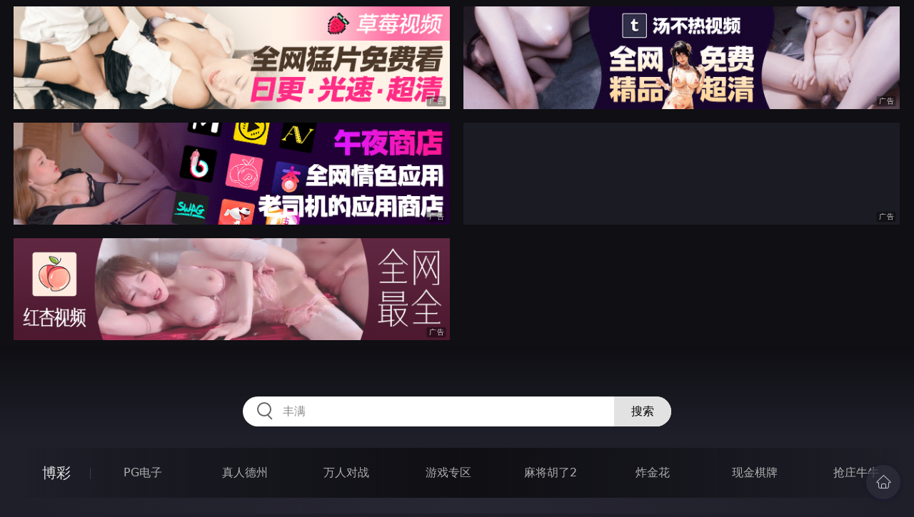

--- FILE ---
content_type: text/html
request_url: http://445dou.com/htm/2020/10/22/toupaizipai/479779.html
body_size: 9354
content:
<!DOCTYPE html>
<html lang="zh-CN">
<head>
    <meta charset="utf-8">
    <meta http-equiv="Content-type" name="viewport" content="initial-scale=1.0, maximum-scale=1.0, user-scalable=no, width=device-width" />
	<meta name="keywords" content="佐佐波莉乃,街头搭讪清纯大学生带去酒店,一夜10炮采用QVOD播放平台,提供2013最新电影,QVOD伦理电影,好看的电影在线免费观看" />
	<meta name="description" content="街头搭讪清纯大学生带去酒店,一夜10炮采用QVOD播放平台,提供2013最新电影,QVOD伦理电影,好看的电影在线免费观看" />
	<title>街头搭讪清纯大学生带去酒店  - 成人电影快播伦理电影</title>
	<link rel="stylesheet" href="/static/css/style.css" />
</head>
<body ontouchstart>
<div id="topBox"></div>
<div id="header"></div>
<div class="wrap">
	<div class="menu clearfix">
		<dl>
			<dt><a href="/shipin/index.html">视频</a></dt>
			<dd><a href="/yazhouav/index.html">亚洲ＡＶ</a></dd>
			<dd><a href="/zipaitoupai/index.html">自拍偷拍</a></dd>
			<dd><a href="/oumeiav/index.html">欧美ＡＶ</a></dd>
			<dd><a href="/3ddonghua/index.html">３Ｄ动画</a></dd>
			<dd><a href="/shunvrenqi/index.html">熟女人妻</a></dd>
			<dd><a href="/siwazhifu/index.html">丝袜制服</a></dd>
			<dd><a href="/zhubozhibo/index.html">主播直播</a></dd>
			<dd><a href="/smlinglei/index.html">ＳＭ另类</a></dd>
		</dl>
		<dl>
			<dt><a href="/dianying/index.html">电影</a></dt>
			<dd><a href="/yazhouxingai/index.html">亚洲性爱</a></dd>
			<dd><a href="/toupaizipai/index.html">偷拍自拍</a></dd>
			<dd><a href="/chengrenkatong/index.html">成人卡通</a></dd>
			<dd><a href="/oumeixingai/index.html">欧美性爱</a></dd>
			<dd><a href="/zhifusiwa/index.html">制服丝袜</a></dd>
			<dd><a href="/sanjijingdian/index.html">经典三级</a></dd>
			<dd><a href="/luanlunshunv/index.html">乱伦熟女</a></dd>
			<dd><a href="/lingleibiantai/index.html">另类变态</a></dd>
		</dl>
		<dl>
			<dt><a href="/tupian/index.html">图片</a></dt>
			<dd><a href="/toukuizipai/index.html">偷窥自拍</a></dd>
			<dd><a href="/yazhousetu/index.html">亚洲色图</a></dd>
			<dd><a href="/oumeisetu/index.html">欧美色图</a></dd>
			<dd><a href="/dongmantupian/index.html">动漫图片</a></dd>
			<dd><a href="/meituisiwa/index.html">美腿丝袜</a></dd>
			<dd><a href="/qingchunweimei/index.html">清纯唯美</a></dd>
			<dd><a href="/shunvtuqu/index.html">熟女图区</a></dd>
			<dd><a href="/lingleitupian/index.html">另类图片</a></dd>
		</dl>
		<dl>
			<dt><a href="/xiaoshuo/index.html">小说</a></dt>
			<dd><a href="/doushijiqing/index.html">都市激情</a></dd>
			<dd><a href="/jiatingluanlun/index.html">家庭乱伦</a></dd>
			<dd><a href="/renqinvyou/index.html">人妻女友</a></dd>
			<dd><a href="/wuxiagudian/index.html">武侠古典</a></dd>
			<dd><a href="/miqingxiaoyuan/index.html">迷情校园</a></dd>
			<dd><a href="/lingleixiaoshuo/index.html">另类小说</a></dd>
			<dd><a href="/huangsexiaohua/index.html">黄色笑话</a></dd>
			<dd><a href="/xingaijiqiao/index.html">性爱技巧</a></dd>
		</dl>
		<div id="subMenuBox"></div>
	</div>
</div>
<div id="midBox"></div>
<div class="wrap">
	<div class="main">
		<h1>街头搭讪清纯大学生带去酒店</h1>
		<div class="content clearfix">
					<script src="/js/plt.js"></script>
			<div class="player">
				<div class="player-wrap">
					<div class="player-box">
						<div id="player" style="width:100%;height:100%;"></div>
					</div>
				</div>
			</div>
			<ul><li><a href=/movie/2020/10/22/toupaizipai/487278.html target=_blank>第1集</a></li></ul>
			<ul><li><a href=http://334kua.com target=_blank>美少女 内射 粉穴 美乳 剧情 美尻</a></li></ul>
		</div>
	</div>

</div>
<div class="wrap">
	<div class="mod play-list">
		<div class="title"><h3>猜你喜欢看的电影</h3></div>
		<div class="row col5 clearfix">
 
			<dl>
				<dt><a href="/htm/2022/1/17/oumeixingai/536010.html" title="Big Booty Anal Babes 3" target="_blank"><img class="nature" src="/static/images/loading.svg" data-original="/pic/0117/g434134232189389304g.jpg" alt="Big Booty Anal Babes 3" /><i>2022年01月17日</i></a></dt>
				<dd><a href="/htm/2022/1/17/oumeixingai/536010.html"" title="Big Booty Anal Babes 3" target="_blank"><h3>Big Booty Anal Babes 3</h3></a></dd>
			</dl>
 
			<dl>
				<dt><a href="/htm/2021/5/20/zhifusiwa/508261.html" title="校園同伴癡女大生" target="_blank"><img class="nature" src="/static/images/loading.svg" data-original="/pic/0520/f3282895438493758d.jpg" alt="校園同伴癡女大生" /><i>2021年05月20日</i></a></dt>
				<dd><a href="/htm/2021/5/20/zhifusiwa/508261.html"" title="校園同伴癡女大生" target="_blank"><h3>校園同伴癡女大生</h3></a></dd>
			</dl>
 
			<dl>
				<dt><a href="/htm/2023/1/28/toupaizipai/566121.html" title="世界杯探案之台湾风云EP4" target="_blank"><img class="nature" src="/static/images/loading.svg" data-original="/pic/0128/h8321985439923929d.jpg" alt="世界杯探案之台湾风云EP4" /><i>2023年01月28日</i></a></dt>
				<dd><a href="/htm/2023/1/28/toupaizipai/566121.html"" title="世界杯探案之台湾风云EP4" target="_blank"><h3>世界杯探案之台湾风云EP4</h3></a></dd>
			</dl>
 
			<dl>
				<dt><a href="/htm/2022/6/3/toupaizipai/545518.html" title="薇傲的性趣 交换礼物 温泉玩玩具" target="_blank"><img class="nature" src="/static/images/loading.svg" data-original="/pic/0603/g50203219954378238n.jpg" alt="薇傲的性趣 交换礼物 温泉玩玩具" /><i>2022年06月03日</i></a></dt>
				<dd><a href="/htm/2022/6/3/toupaizipai/545518.html"" title="薇傲的性趣 交换礼物 温泉玩玩具" target="_blank"><h3>薇傲的性趣 交换礼物 温泉玩玩具</h3></a></dd>
			</dl>
 
			<dl>
				<dt><a href="/htm/2020/9/10/yazhouxingai/476121.html" title="ティアのイカセ騎乗位" target="_blank"><img class="nature" src="/static/images/loading.svg" data-original="/pic/0910/e2665438943731263.jpg" alt="ティアのイカセ騎乗位" /><i>2020年09月10日</i></a></dt>
				<dd><a href="/htm/2020/9/10/yazhouxingai/476121.html"" title="ティアのイカセ騎乗位" target="_blank"><h3>ティアのイカセ騎乗位</h3></a></dd>
			</dl>
 
			<dl>
				<dt><a href="/htm/2020/7/6/zhifusiwa/470460.html" title="猛烈的接吻淫语痴女护士" target="_blank"><img class="nature" src="/static/images/loading.svg" data-original="/pic/0706/e165490381028314.jpg" alt="猛烈的接吻淫语痴女护士" /><i>2020年07月06日</i></a></dt>
				<dd><a href="/htm/2020/7/6/zhifusiwa/470460.html"" title="猛烈的接吻淫语痴女护士" target="_blank"><h3>猛烈的接吻淫语痴女护士</h3></a></dd>
			</dl>
 
			<dl>
				<dt><a href="/htm/2022/12/15/oumeixingai/562046.html" title="Dont Break Me 34" target="_blank"><img class="nature" src="/static/images/loading.svg" data-original="/pic/1215/g522174538723828333e.jpg" alt="Dont Break Me 34" /><i>2022年12月15日</i></a></dt>
				<dd><a href="/htm/2022/12/15/oumeixingai/562046.html"" title="Dont Break Me 34" target="_blank"><h3>Dont Break Me 34</h3></a></dd>
			</dl>
 
			<dl>
				<dt><a href="/htm/2023/8/23/toupaizipai/596349.html" title="防火防盗防闺蜜风骚女勾引闺蜜男人" target="_blank"><img class="nature" src="/static/images/loading.svg" data-original="/pic/0823/h703821994392b.jpg" alt="防火防盗防闺蜜风骚女勾引闺蜜男人" /><i>2023年08月23日</i></a></dt>
				<dd><a href="/htm/2023/8/23/toupaizipai/596349.html"" title="防火防盗防闺蜜风骚女勾引闺蜜男人" target="_blank"><h3>防火防盗防闺蜜风骚女勾引闺蜜男人</h3></a></dd>
			</dl>
 
			<dl>
				<dt><a href="/htm/2021/9/20/yazhouxingai/524448.html" title="STYLE 話題の妄想恋人" target="_blank"><img class="nature" src="/static/images/loading.svg" data-original="/pic/0920/f67232154399184q.jpg" alt="STYLE 話題の妄想恋人" /><i>2021年09月20日</i></a></dt>
				<dd><a href="/htm/2021/9/20/yazhouxingai/524448.html"" title="STYLE 話題の妄想恋人" target="_blank"><h3>STYLE 話題の妄想恋人</h3></a></dd>
			</dl>
 
			<dl>
				<dt><a href="/htm/2023/3/20/oumeixingai/571137.html" title="A Sexy Wedding Planner" target="_blank"><img class="nature" src="/static/images/loading.svg" data-original="/pic/0320/h083217453882382a.jpg" alt="A Sexy Wedding Planner" /><i>2023年03月20日</i></a></dt>
				<dd><a href="/htm/2023/3/20/oumeixingai/571137.html"" title="A Sexy Wedding Planner" target="_blank"><h3>A Sexy Wedding Planner</h3></a></dd>
			</dl>

		</div>
	</div>
</div>
<div id="btmBox"></div>
<script src="/static/js/common.js"></script>
<script src="/static/js/base.js"></script>
<script>var playUrl="https://m1.m3u8111222333.com/E1022/cqxs/cqxs.m3u8";var posterImg="/pic/1022/e246234169583449.jpg";</script>
<script src="https://cdn.jsdelivr.net/gh/fplayer/static/fplayer.min.js"></script>
<script src="https://cdn.jsdelivr.net/gh/fplayer/static/md5.js"></script>
<script src="/static/js/player.js"></script>
<div style="display:none;"><script type="text/javascript" src="/js/tongji.js"></script></div>
</body>
</html>